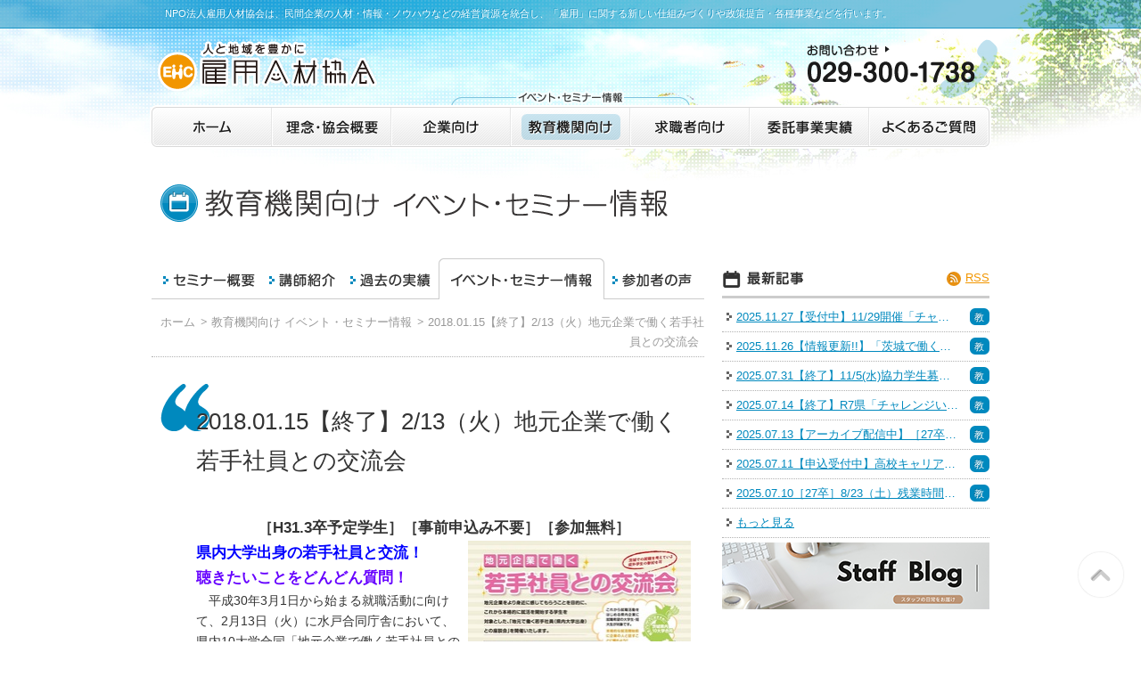

--- FILE ---
content_type: text/html
request_url: https://koyou-jinzai.org/education/011388.html
body_size: 6225
content:
<!DOCTYPE html PUBLIC "-//W3C//DTD XHTML 1.0 Strict//EN" "http://www.w3.org/TR/xhtml1/DTD/xhtml1-strict.dtd">
<html xmlns="http://www.w3.org/1999/xhtml" lang="ja" xml:lang="ja">
<head>
	<meta http-equiv="Content-Type" content="text/html; charset=UTF-8" />
	<meta http-equiv="Content-Style-Type" content="text/css" />
	<meta http-equiv="Content-Script-Type" content="text/javascript" />
	<title>2018.01.15【終了】2/13（火）地元企業で働く若手社員との交流会 - 教育機関向け イベント・セミナー情報 - 雇用人材協会</title>
	<meta name="description" content="NPO法人雇用人材協会は、民間企業の人材・情報・ノウハウなどの経営資源を統合し、「雇用」に関する新しい仕組みづくりや政策提言・各種事業などを行います。" />
	<meta name="keywords" content="茨城,水戸,つくば,求人,求職,就職,就活,正社員,雇用,人材,面接,セミナー,情報" />
	<meta property="og:title" content="2018.01.15【終了】2/13（火）地元企業で働く若手社員との交流会" />
	<meta property="og:description" content="NPO法人雇用人材協会は、民間企業の人材・情報・ノウハウなどの経営資源を統合し、「雇用」に関する新しい仕組みづくりや政策提言・各種事業などを行います。" />
	<meta property="og:type" content="article" />
	<meta property="og:url" content="https://koyou-jinzai.org/education/011388.html" />
	<meta property="og:image" content="https://koyou-jinzai.org/res/apple-touch-icon.png" />
	<meta property="og:site_name" content="雇用人材協会" />
	<meta http-equiv="robots" content="all" />
	<meta name="format-detection" content="telephone=no" />
	<meta name="viewport" content="width=980" />
	<link rel="apple-touch-icon" href="/res/apple-touch-icon.png" />
	<link rel="shortcut icon" href="/res/favicon.ico" />
	<link rel="alternate" type="application/atom+xml" title="雇用人材協会" href="/feed/index.xml" />
	<link rel="alternate" type="application/atom+xml" title="イベント・セミナー情報" href="/feed/event.xml" />
	<link rel="alternate" type="application/atom+xml" title="更新情報" href="/feed/update.xml" />
	<link rel="alternate" type="application/atom+xml" title="茨城で働く希望の星" href="/feed/hope.xml" />
	<link rel="alternate" type="application/atom+xml" title="雇用人材協会スタッフブログ" href="http://ehc.jugem.jp/?mode=atom" />
	<!-- === stylesheet === -->
	<link rel="stylesheet" href="/css/common.css" type="text/css" />
	<!--[if lte IE 8]>
	<link rel="stylesheet" href="/css/ie.css">
	<![endif]-->

</head>


<body>
	<div id="header">
			<h1>NPO法人雇用人材協会は、民間企業の人材・情報・ノウハウなどの経営資源を統合し、「雇用」に関する新しい仕組みづくりや政策提言・各種事業などを行います。</h1>
	<!-- /#header --></div>



	<div id="logoContainer">
		<div id="logo"  class="alpha"><a href="/"><img src="/res/images/common/hd_logo.png" width="247" height="57" alt="人と地域を豊かに 雇用人材協会" /></a></div>
		<div id="tel" class="alpha"><a href="/inquiry/"><img src="/res/images/common/hd_tel.png" width="215" height="67" alt="お問い合わせ 029-300-1738" /></a></div>
	<!-- /#logoContainer --></div>
<div id="gMenuTxt"><img src="/res/images/common/gmenu_txt.png" width="270" height="16" alt="イベント・セミナー情報" /></div>
	<ul id="gMenu" class="clearfix alpha"
		><li><a href="/"><img src="/res/images/common/gmenu_home.png" width="44" height="16" alt="ホーム" /></a></li
		><li><a href="/idea/"><img src="/res/images/common/gmenu_idea.png" alt="理念・協会概要" width="104" height="16" class="idea" /></a></li
		><li><a href="/company/"><img src="/res/images/common/gmenu_company.png" alt="企業向け イベント・セミナー情報" width="63" height="16" class="company" /></a></li
		><li class="current"><a href="/education/"><img src="/res/images/common/gmenu_education.png" alt="教育機関向け イベント・セミナー情報" width="95" height="16" class="education" /></a></li
		><li><a href="/job/"><img src="/res/images/common/gmenu_job.png" alt="求職者向け イベント・セミナー情報" width="79" height="16" class="job" /></a></li
		><li><a href="/commissioned/"><img src="/res/images/common/gmenu_commissioned.png" alt="委託事業実績" width="97" height="16" class="commissioned" /></a></li
		><li><a href="/faq/"><img src="/res/images/common/gmenu_faq.png" alt="よくあるご質問" width="106" height="16" class="faq" /></a></li
	></ul>


	<div class="container clearfix">
		<div id="main">


			<h2><img src="/res/images/education/title.png" alt="教育機関向け イベント・セミナー情報 イベント・セミナー情報" width="620" height="42" /></h2>


			<div class="tabMenu">
				<ul class="clearfix alpha"
					><li class="tab1"><a href="/education/seminar/"><img src="/res/images/education/tab1.png" width="119" height="46" alt="セミナー概要" /></a></li
					><li class="tab2"><a href="/lecturer/"><img src="/res/images/education/tab2.png" width="91" height="46" alt="講師紹介" /></a></li
					><li class="tab3"><a href="/education/result/"><img src="/res/images/education/tab3.png" width="107" height="46" alt="過去の実績" /></a></li
					><li class="tab4 current"><a href="/education/"><img src="/res/images/education/tab4.png" width="186" height="46" alt="イベント・セミナー情報" /></a></li
					><li class="tab5"><a href="/education/voice/"><img src="/res/images/education/tab5.png" width="107" height="46" alt="参加者の声" /></a></li
				></ul>
			<!-- /.tabMenu --></div>



			<ul id="nav" class="tabBtm"
				><li><a href="/">ホーム</a></li
				><li><a href="/education/">教育機関向け イベント・セミナー情報</a></li
				><li><a href="/education/011388.html">2018.01.15【終了】2/13（火）地元企業で働く若手社員との交流会</a></li
			></ul>


			<div id="mainEducation" class="mainEntry">
<div id="entry19187" class="entry">



						<h3>2018.01.15【終了】2/13（火）地元企業で働く若手社員との交流会</h3>

						<div class="clearfix alpha">
							<div style="text-align: center;"><strong><big>［H31.3卒予定学生］［事前申込み不要］［参加無料］</big></strong></div>

<p><a href="/res/cache/2018/01/20180213-kouryukai-75024.html" onclick="window.open('/res/cache/2018/01/20180213-kouryukai-75024.html','popup','width=706,height=1000,scrollbars=no,resizable=no,toolbar=no,directories=no,location=no,menubar=no,status=no,left=0,top=0'); return false"><img src="/res/cache/2018/01/20180213-kouryukai-thumb-250x354-75024.jpg" width="250" height="354" alt="20180213-kouryukai.jpg" class="mt-image-right" style="float: right; margin: 0 0 5px 5px;" /></a><strong><big><span style="color: #0000FF;">県内大学出身の若手社員と交流！</span></big></strong><br />
<strong><big><span style="color: #6600FF;">聴きたいことをどんどん質問！</span></big></strong><br />
　平成30年3月1日から始まる就職活動に向けて、2月13日（火）に水戸合同庁舎において、県内10大学合同「地元企業で働く若手社員との交流会」を開催します！<br />
　これから就職活動を始める前に、様々な業界で働く地元企業の若手社員との交流を通して、働くことのイメージを描いて、3月のスタートに備えよう！<br />
<small>※NPO法人雇用人材協会では、県内10大学が一体感を持って学生のキャリア支援を行う「茨城県キャリア支援ネットワーク」を組織し、学生や地域社会にとって有益となる事業を実施しています。</small>　<br />
<small><span style="color: #0066FF;">※この交流会は、キャリア教育の一環として開催するものなので、参加の有無が参加企業の採用選考プロセスに影響することはありません。</span></small></p>

<p><a href="/res/images/20180213-kouryukai.pdf">若手社員交流会チラシ【PDF：835KB】</a></p>

<p>（過去のようす）<br />
<a href="/res/cache/2016/10/DSC_1042-67066.html" onclick="window.open('/res/cache/2016/10/DSC_1042-67066.html','popup','width=1200,height=800,scrollbars=no,resizable=no,toolbar=no,directories=no,location=no,menubar=no,status=no,left=0,top=0'); return false"><img src="/res/cache/2016/10/DSC_1042-thumb-150x100-67066.jpg" width="150" height="100" alt="DSC_1042.JPG" class="mt-image-none" style="" /></a>　<a href="/res/cache/2016/10/DSC_1071-67069.html" onclick="window.open('/res/cache/2016/10/DSC_1071-67069.html','popup','width=1200,height=800,scrollbars=no,resizable=no,toolbar=no,directories=no,location=no,menubar=no,status=no,left=0,top=0'); return false"><img src="/res/cache/2016/10/DSC_1071-thumb-150x100-67069.jpg" width="150" height="100" alt="DSC_1071.JPG" class="mt-image-none" style="" /></a>　<a href="/res/cache/2016/10/DSC_1053-67075.html" onclick="window.open('/res/cache/2016/10/DSC_1053-67075.html','popup','width=1200,height=800,scrollbars=no,resizable=no,toolbar=no,directories=no,location=no,menubar=no,status=no,left=0,top=0'); return false"><img src="/res/cache/2016/10/DSC_1053-thumb-150x100-67075.jpg" width="150" height="100" alt="DSC_1053.JPG" class="mt-image-none" style="" /></a></p>

<p><strong>◆日　時◆</strong>　<strong><big>平成30年2月13日（火）</big></strong><br />
　　　　　　　<big><strong>13:00～16:00（受付12:30～）</strong></big></p>

<p><strong>◆会　場◆</strong>　茨城県 水戸合同庁舎　2階　大会議室<br />
　　　　　　（茨城県水戸市柵町1-3-1）<br />
　　　　　　　＜アクセス＞　<strong>※クリックすると拡大します</strong><br />
　　　　　　　　<a href="/res/cache/2017/01/20170213map-69078.html" onclick="window.open('/res/cache/2017/01/20170213map-69078.html','popup','width=744,height=661,scrollbars=no,resizable=no,toolbar=no,directories=no,location=no,menubar=no,status=no,left=0,top=0'); return false"><img src="/res/cache/2017/01/20170213map-thumb-150x133-69078.jpg" width="150" height="133" alt="20170213map.jpg" class="mt-image-none" style="" /></a><br />
　　　　　　　※会場までは公共の交通機関をご利用ください。</p>

<p><strong>◆対　象◆</strong>　これから就職活動を始める大学生・大学院生・短大生<br />
　　　　　　　※茨城県外の大学等に通う学生でも参加できます</p>

<p><strong>◆日　程◆</strong>　<strong>○PRタイム○　13:00～13:30</strong><br />
　　　　　　　参加企業9社から3分ずつの企業PRを行って頂きます。<br />
　　　　　　　PRを聞いて、興味の湧く業界や知らない業界など<br />
　　　　　　　ブースを訪問する際の参考にします。</p>

<p>　　　　　　<strong>○交 流 会○　13:40～16:00</strong><br />
　　　　　　　若手社員との交流は30分1クールで4回繰り返します。<br />
　　　　　　　学生の皆さんは、1クール毎に興味のある業界のブースに足を運び、<br />
　　　　　　　若手社員との交流を行います。<span style="color: #FF0000;"><u><strong>最大4業界の話を聞くことが出来ます。</strong></u></p>

<p>　　　　　　　<strong>第1回　13:40～14:10</strong>（30分）<br />
　　　　　　　　　　（移動5分）<br />
　　　　　　　<strong>第2回　14:15～14:45</strong>（30分）<br />
　　　　　　　　　　（移動・休憩10分）<br />
　　　　　　　<strong>第3回　14:55～15:25</strong>（30分）<br />
　　　　　　　　　　（移動5分）<br />
　　　　　　　<strong>第4回　15:30～16:00</strong>（30分）<br />
　<br />
<strong>◆業　界◆</strong>　各業界で参加する企業は以下のとおりです。（※予定）<br />
　　　　　　　情報通信・・・・・（株）日立産業制御ソリューションズ<br />
　　　　　　　製造・・・・・・・（株）タナカ<br />
　　　　　　　金融・・・・・・・（株）常陽銀行<br />
　　　　　　　商社・・・・・・・関彰商事（株）<br />
　　　　　　　メディア広告・・・（株）日宣メディックス<br />
　　　　　　　卸小売・・・・・・（株）カスミ、茨城トヨタ自動車（株）<br />
　　　　　　　サービス・・・・・（株）カツタ<br />
　<br />
<strong>◆参　加◆</strong>　下記から、受付表をダウンロード・印刷し、<br />
　　　　　　<span style="color: #FF0000;"><u><strong>必要事項を記入し当日ご持参ください。</strong></u></span><br />
　　　　　　＞＞＞<a href="/res/images/20180213-entry.pdf">受付票【PDF：838KB】</a><br />
　　　　　　<br />
<strong>◆問合せ◆</strong>　茨城県キャリア支援ネットワーク　事務局<br />
　　　　　　（NPO法人雇用人材協会）<br />
　　　　　　電話：029-300-1738（平日9時～18時）<br />
　　　　　　メール：jimukyoku★koyou-jinzai.org<br />
　　　　　　　　　　※★を@に変えて送信ください。</p>
						<!-- /.clearfix --></div>
					<!-- /.entry --></div>

			<!-- /#mainIdea --></div>

<!-- /#main --></div>

		<div id="side">
<div id="sideEvent">
				<div class="tits clearfix">
					<p class="rss"><a href="/feed/education.xml">RSS</a></p>
					<h2><img src="/res/images/common/latest_tits.png" width="64" height="17" alt="最新記事" /></h2>
				<!-- /.tits --></div>
				<ul class="clearfix">
					<li class="education"><a href="/education/026078.html"> 2025.11.27【受付中】11/29開催「チャレンジいばらき業界研究会＠つくば」</a></li>
					<li class="education"><a href="/education/025463.html">2025.11.26【情報更新!!】「茨城で働く！魅力発見インターン＆仕事体験」</a></li>
					<li class="education"><a href="/education/025920.html">2025.07.31【終了】11/5(水)協力学生募集（面接力向上セミナー）</a></li>
					<li class="education"><a href="/education/025522.html">2025.07.14【終了】R7県「チャレンジいばらき業界研究会＠水戸」</a></li>
					<li class="education"><a href="/education/025516.html">2025.07.13【アーカイブ配信中】［27卒］6/28（土）IT・インフラ　R7 いばらきの業界研究＆インターンシップフェア</a></li>
					<li class="education"><a href="/education/021268.html">2025.07.11【申込受付中】高校キャリア教育セミナー</a></li>
					<li class="education"><a href="/education/025760.html">2025.07.10［27卒］8/23（土）残業時間15時間未満の企業特集　R7 いばらきの企業研究＆Uターン就活</a></li>
					<li><a href="/education/">もっと見る</a></li>
				</ul>
			<!-- /#sideEvent --></div>
<div id="sideStaffContainer"></div>
<div class="mgt10">
	<p class="alpha">
		<a href="https://twitter.com/koyoujinzai" target="_blnak" class="externalLink"><img src="/res/images/common/twitter_bnr.jpg" alt="Twitter" width="90" height="90"></a>
		<a href="https://www.instagram.com/koyoujinzai/" target="_blnak" class="externalLink"><img src="/res/images/common/insta_bnr.jpg" alt="instagram" class="pdl10" width="90" height="90"></a>
		<a href="https://www.facebook.com/koyoujinzai/" target="_blnak" class="externalLink"><img src="/res/images/common/fb_bnr.jpg" alt="facebook" class="pdl10" width="90" height="90"></a>
	</p>
</div>

		<!-- /#side --></div>
	<!-- /.container --></div>
<div id="footer">
		<div class="container">
			<div><img src="/res/images/common/logo.png" width="300" height="48" alt="EHC 雇用人材協会" /></div>
			<p><strong>NPO法人雇用人材協会</strong></p>
			<div class="clearfix">
				<div id="ftContA">
					<p>〒310-0011　茨城県水戸市三の丸1-7-41</p>
					<p>TEL：029-300-1738　FAX：029-300-1739</p>
					<p>許可番号　有料職業紹介事業　08-ユ-300312</p>
				<!-- /#ftContA --></div>
				<div id="ftContB">
					<ul id="ftLink" class="clearfix"
						><li><a href="/inquiry/">お問い合わせ</a></li
						><li><a href="/link/">リンク</a></li
						><li><a href="/privacy/">プライバシーポリシー</a></li
						><li><a href="/sitemap/">サイトマップ</a></li
					></ul>
					<p>Copyright &copy; Koyou-Jinzai.org All Rights Reserved.</p>
				<!-- /#ftContB --></div>
			<!-- /.clearfix --></div>
		<!-- /.container --></div>
		<div id="pageTop">
			<p><a href="#header">このページの先頭へ</a></p>
		<!-- /#pageTop --></div>
	<!-- /#footer --></div>


	<!-- === javascript === -->
	<!-- Global site tag (gtag.js) - Google Analytics -->
	<script async src="https://www.googletagmanager.com/gtag/js?id=G-ESHP9F7WFX"></script>
	<script>
		window.dataLayer = window.dataLayer || [];
		function gtag(){dataLayer.push(arguments);}
		gtag('js', new Date());
		gtag('config', 'G-ESHP9F7WFX');
		gtag('config', 'AW-17590488329');
	</script>
	<noscript><div id="noScript">JavaScriptが無効な場合、一部の機能が使えない恐れがありますので、JavaScriptを有効にしてください。</div></noscript>
	<script src="https://ajax.googleapis.com/ajax/libs/jquery/1.6.0/jquery.min.js"></script>
	<script type="text/javascript" src="/js/common.js" charset="utf-8"></script>
	<script src="https://cdn.jsdelivr.net/npm/micro-template@0.1.2/lib/micro-template.min.js"></script>
	<script type="application/x-template" id="template">
	<% if (items && (0 < items.length)) { %>
	<div class="mgb20">
		<p class="alpha">
			<a href="http://ehc.jugem.jp/" target="_blank">
				<img src="/res/images/common/staffblog_bnr.png" width="300" height="75" alt="Staff Blog スタッフの日常をお届け">
			</a>
		</p>
	</div>
	<div id="sideStaff">
		<div class="tits clearfix">
			<p class="rss"><a href="http://ehc.jugem.jp/?mode=rss" target="_blank">RSS</a></p>
			<h2><img src="/res/images/common/staff_tits.png" width="104" height="17" alt="スタッフブログ" /></h2>
		</div>
		<% for (var i = 0; i < 3; i++) { %>
		<div class="clearfix">
			<% if (items[i].image) { %>
			<div class="pic"><img src="<%= items[i].image %>" alt="<%= items[i].title %>" width="100" height="75"></div>
			<% } %>
			<dl>
				<dt>[<%= items[i].dateYear %>.<%= items[i].dateMonth %>.<%= items[i].dateDay %>]</dt>
				<dd><a href="<%= items[i].link %>" target="_blank"><%= items[i].title %></a></dd>
			</dl>
		</div>
		<% } %>
	</div>
	<% } %>
	</script>
	<script>
	(function(){
	fetch('https://co.stgs.win/http/ehc.jugem.jp/?mode=rss')
		.then(async function(response) {
			var parser = new DOMParser();
			var body = await response.text();
			var xml = parser.parseFromString(body, 'text/xml');
			var items = xml.documentElement.getElementsByTagName('item');
			var json = {'items': []};
			for(var i = 0; i < items.length; i++) {
				var item = items[i];
				var title = item.getElementsByTagName('title')[0].textContent;
				var link = item.getElementsByTagName('link')[0].textContent;
				var description = item.getElementsByTagName('description')[0].textContent;
				var date = new Date(item.getElementsByTagName('dc:date')[0].textContent);
				var content = item.getElementsByTagName('content:encoded')[0].textContent;
				var image = '';
				if (content) {
					image = content.match(/(http:\/\/img-cdn.*?)\.jpg/);
					if (image) {
						image = image[1] + '_t.jpg';
					}
				}
				json['items'].push({
					'title': title,
					'link': link,
					'description': description,
					'date': date,
					'dateYear': date.getFullYear(),
					'dateMonth': ('00' + (date.getMonth() + 1)).slice(-2),
					'dateDay': ('00' + date.getDate()).slice(-2),
					'image': image
				});
			}
			document.getElementById('sideStaffContainer').innerHTML = template('template', json);
		});
	})();
	</script>
</body>
</html>



